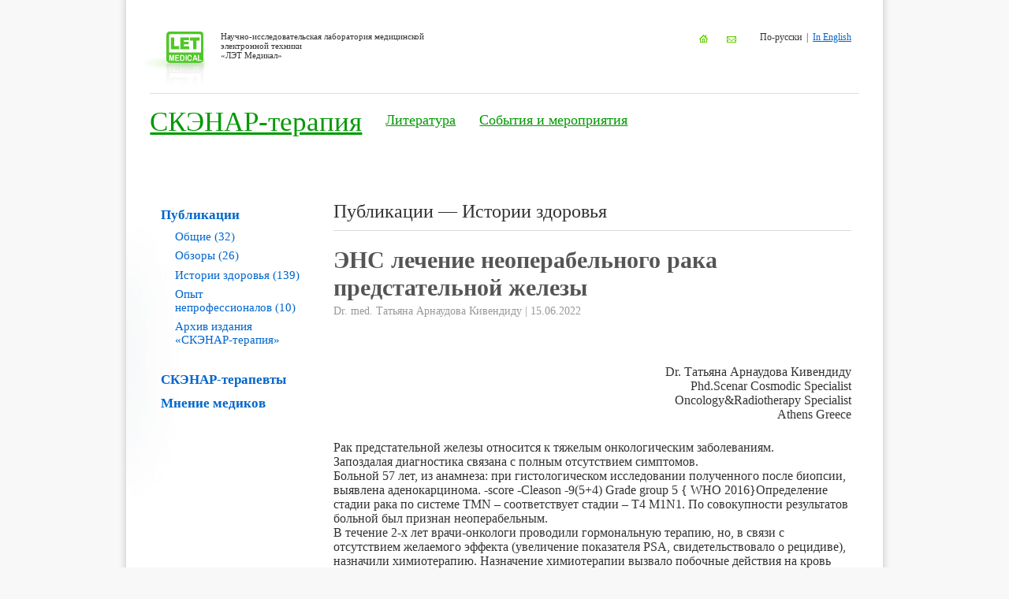

--- FILE ---
content_type: text/html; charset=UTF-8
request_url: https://scenar-therapy.ru/therapy/publications/case_studies/ens_treatment_of_the_inoperable_prostate_cancer.html
body_size: 5152
content:

<p><p>	<!DOCTYPE HTML PUBLIC "-//W3C//DTD HTML 4.01 Transitional//EN" "http://www.w3.org/TR/html4/loose.dtd">
	<html>
	<head>
	<title>ЭНС лечение неоперабельного рака предстательной железы &mdash; СКЭНАР-терапия</title>
			
	<link href="/!css/base.css" rel="stylesheet" type="text/css" media="all">

	<link href="/!css/header_v2.css" rel="stylesheet" type="text/css" media="all">

	<link href="/!css/footer_v2.css" rel="stylesheet" type="text/css" media="all">

	<link href="/!css/content.css" rel="stylesheet" type="text/css" media="all">

	<link href="/!css/leftmenu.css" rel="stylesheet" type="text/css" media="all">

	<link href="/!css/actual_links.css" rel="stylesheet" type="text/css" media="all">

	<link href="/!css/other.css" rel="stylesheet" type="text/css" media="all">

	<link href="/!css/tooltip.css" rel="stylesheet" type="text/css" media="all">


	<link href="/!css/print.css" rel="stylesheet" type="text/css" media="print">

		
	</head>
	
	<body style="font-size: 0.87em" marginright="0" marginheight="0" leftmargin=0 topmargin=0 marginwidth="0" onLoad="Tooltip.init()">
	
	
<div class="mainDiv">
<table width="100%" height="100%" border="0" align="left" cellpadding="0" cellspacing="0"><tr><td height="151" valign="top">
<!-- === HEADER === -->	

<table width="100%" border="0" class="header">
  <tr>
    <td class="logo"><div class="logoPic"><a href="/"><img src="/i/header/let_medical_logo_print.gif" id="logoPrint" /><img src="/i/header/let_medical_logo.gif" alt="&laquo;ЛЭТ&nbsp;Медикал&raquo;" title="&laquo;ЛЭТ&nbsp;Медикал&raquo;" id="mainLogo" /></a></div><div class="logoText">Научно-исследовательская лаборатория медицинской электронной&nbsp;техники<br>&laquo;ЛЭТ&nbsp;Медикал&raquo;</div></td>
    <td>
		
    </td>
    <td class="iconsAndLang">
		<div class="lang">
			<nobr>
									По-русски					 &nbsp;|&nbsp;
					<a href="https://scenar-therapy.com/">In&nbsp;English</a>
                    
                    
											</nobr>
		</div>
		<div class="icons">
						<span><a href="/"><img src="/i/header/home_ico.gif" alt="На главную" title="На главную" /></a></span>
						<span><a href="mailto:scenar@scenar.ru"><img src="/i/header/e-mail_ico.gif" alt="Написать письмо" title="Написать письмо" /></a></span>
			<!--<span><a href="/sitemap/"><img src="/i/header/sitemap_ico.gif" alt="Карта сайта" title="Карта сайта" /></a></span>-->
		</div>
	</td>
  </tr>
  <tr>
    <td colspan="3" class="buttons"><!--<table class="line"><tr height="1px"><td></td></tr></table> --><hr /><span class="buttonsOnly"><table class="btTable"><tr><td class="a_button"><nobr>	<a href="/therapy/">СКЭНАР-терапия</a>
</nobr></td><td class="button"><nobr>	<a href="/tutorials/">Литература</a>
</nobr></td><td class="button"><nobr>	<a href="/events/seminars/">События и мероприятия</a>
</nobr></td></tr></table></span></td>
  </tr>
</table>


<!-- === BODY === --> 	
</td></tr><tr><td>

	<div class="leftMenu">
				<div><ul>
	<li><a href="/therapy/">Публикации</a></li>
<ul>
	<li><a href="/therapy/publications/general/">Общие (32)</a></li>
	<li><a href="/therapy/publications/overviews/">Обзоры (26)</a></li>
	<li><a href="/therapy/publications/case_studies/">Истории здоровья (139)</a></li>
	<li><a href="/therapy/publications/non-professinal_use/">Опыт непрофессионалов&nbsp;(10)</a></li>
	<li><a href="/therapy/publications/scenar-therapy/">Архив издания &laquo;СКЭНАР-терапия&raquo;</a></li>
</ul>	<li><a href="/therapy/scenar-therapists/">СКЭНАР-терапевты</a></li>
	<li><a href="/therapy/doctors_say/">Мнение медиков</a></li>
</ul></div>
				<div></div>
                <div id="leftBanner"></div>
	</div>

	

<table border="0">
  <tr>
    <td class="content">
    <h2>Публикации &mdash; Истории здоровья    <hr />
    <h1 style="padding-bottom:4px; margin-bottom:0">ЭНС лечение неоперабельного рака предстательной железы</h1>
	<div style="font-size:14px; color:#999; padding-bottom:60px"> Dr. med. Татьяна Арнаудова Кивендиду  | 15.06.2022</div>
	  



<p align="right">Dr. Татьяна Арнаудова Кивендиду <br>
Phd.Scenar Cosmodic Specialist<br>
Oncology&amp;Radiotherapy Specialist <br>
Athens Greece<br></p>


<p>Рак предстательной железы относится к тяжелым онкологическим заболеваниям.<br>
Запоздалая диагностика связана с полным отсутствием симптомов.<br>
Больной 57 лет, из анамнеза: при гистологическом исследовании полученного после биопсии, выявлена аденокарцинома. -score -Cleason -9(5+4) Grade group 5 { WHO 2016}Определение стадии рака по системе ТMN – соответствует стадии – T4 M1N1. По совокупности результатов больной был признан неоперабельным.<br>
В течение 2-х лет врачи-онкологи проводили гормональную терапию, но, в связи с отсутствием желаемого эффекта (увеличение показателя PSA, свидетельствовало о рецидиве), назначили химиотерапию. Назначение химиотерапии вызвало побочные действия на кровь (низкий гематокрит, эритропения, лейкопения).<br>
Появились слабость и миалгия.<br>
Необходимо было выбрать адекватную тактику лечения. Выбрать оптимальный вариант лечения побочных эффектов химиотерапии.</p>

<p>Начало ЭНС лечения 12-03-21</p>

<p>15 Процедур.<br>
Status praesens – жалобы на миогенные боли в области мышц нижних конечностей, (mm. Femoris, mm Cruris) истощение организма.<br>
Зоны воздействия: общие зоны, позвоночник (метастазы в позвоночнике), предстательная железа, вилочковая железа, селезёнка, ноги.</p>

<p>1-я процедура. Режим: Скэнар ЭНС Слайдер auto. Боль в ногах уменьшилась.<br>
2-я процедура. Режим: Космодик ЭНС Слайдер auto. Снизилась выраженность симптомов общей слабости.<br>
3-я процедура. Режим: Скэнар Космодик Слайдер auto - myo. Значительно уменьшилась боль.<br>
4-я процедура. Режим: Скэнар ЭНС Слайдер var. Чередование режимов. Повышение гематокрита, эритроцитов, лейкоцитов. Это привело к оправданному отказу от лекарственной терапии (Кортизон – снижать дозу препарата необходимо постепенно, под контролем.)<br>
5-я процедура. Режим: Скэнар ЭНС Слайдер auto – myo. Чередование режимов.<br>
6-я процедура. Режим: Скэнар ЭНС Слайдер auto - var. Космодик ЭНС Слайдер auto - var.<br>
7-я процедура. PSA – в норме. Режим: Скэнар auto – var, Скэнар, Космодик Слайдер auto - var.<br>
8-я процедура. Режим: ЭНС, ЭНС var – myo, Скэнар ЭНС Слайдер auto-var. Походка восстановилась – может передвигаться без опоры.<br>
9-15-я процедуры. Чередование режимов. Больной – без признаков возобновления опухолевого роста. Уровень PSA в сыворотке крови после проведения курса снизился – ниже 1нг/ml. Снижение уровня PSA ниже 1нг/ml после ЭНС-терапии позволяет рассчитывать на длительной безрецидивный период.</p>

<p>Эффект ЭНС лечения – это стабилизация состояния больного. Прогресс в развитии болезни отсутствует. ЭНС-терапия снизила выраженность побочных действий химиотерапии до их полного исчезновения. Больной уже был в состоянии вернуться к прежней работе.<br>
Возвращение к труду – самый важный момент процесса восстановления онкологического больного.<br>
Пациент обследован в апреле – жалоб нет.<br>
Профессиональный подход к проведению ЭНС-лечения рака позволяет добиться положительных результатов. Важность этого метода очевидна. Лечение продолжается.</p>






	</td>
  </tr>
</table>

  </td>
  </tr>
  <tr>
  	<td class="footer">
		<table width="100%" border="0">
		  <tr><td colspan="2"><hr /></td></tr>
		  <tr>
			<td class="counters">
            	<div style="width:90px">
                <table align="left" border="0">
                  <tr>
                    <td></td>
                  </tr>
                  <tr>
                    <td style="padding-bottom:4px;">
                    	                           
   

<!-- Yandex.Metrika counter 
<script type="text/javascript">
(function (d, w, c) {
    (w[c] = w[c] || []).push(function() {
        try {
            w.yaCounter22478620 = new Ya.Metrika({id:22478620,
                    clickmap:true,
                    trackLinks:true,
                    accurateTrackBounce:true});
        } catch(e) { }
    });

    var n = d.getElementsByTagName("script")[0],
        s = d.createElement("script"),
        f = function () { n.parentNode.insertBefore(s, n); };
    s.type = "text/javascript";
    s.async = true;
    s.src = (d.location.protocol == "https:" ? "https:" : "http:") + "//mc.yandex.ru/metrika/watch.js";

    if (w.opera == "[object Opera]") {
        d.addEventListener("DOMContentLoaded", f, false);
    } else { f(); }
})(document, window, "yandex_metrika_callbacks");
</script>
<noscript><div><img src="//mc.yandex.ru/watch/22478620" style="position:absolute; left:-9999px;" alt="" /></div></noscript>
-->
<!-- /Yandex.Metrika counter -->  
   
                        
                        
<!--Openstat
<span id="openstat1"></span>
<script type="text/javascript">
var openstat = { counter: 1, next: openstat };
(function(d, t, p) {
var j = d.createElement(t); j.async = true; j.type = "text/javascript";
j.src = ("https:" == p ? "https:" : "http:") + "//openstat.net/cnt.js";
var s = d.getElementsByTagName(t)[0]; s.parentNode.insertBefore(j, s);
})(document, "script", document.location.protocol);
</script>
-->
<!--/Openstat-->
                 
           
           
<script>
  (function(i,s,o,g,r,a,m){i['GoogleAnalyticsObject']=r;i[r]=i[r]||function(){
  (i[r].q=i[r].q||[]).push(arguments)},i[r].l=1*new Date();a=s.createElement(o),
  m=s.getElementsByTagName(o)[0];a.async=1;a.src=g;m.parentNode.insertBefore(a,m)
  })(window,document,'script','https://www.google-analytics.com/analytics.js','ga');

  ga('create', 'UA-92791720-4', 'auto');
  ga('send', 'pageview');

</script>
<!--           
                 
<script>
  (function(i,s,o,g,r,a,m){i['GoogleAnalyticsObject']=r;i[r]=i[r]||function(){
  (i[r].q=i[r].q||[]).push(arguments)},i[r].l=1*new Date();a=s.createElement(o),
  m=s.getElementsByTagName(o)[0];a.async=1;a.src=g;m.parentNode.insertBefore(a,m)
  })(window,document,'script','//www.google-analytics.com/analytics.js','ga');

  ga('create', 'UA-40880022-1', 'scenar-therapy.ru');
  ga('send', 'pageview');

</script>
-->
                        
                        
					</td>
                  </tr>
                  <tr>
                    <td></td>
                  </tr>
                </table>
				</div>
            </td>
			<td class="content">
				<div>
					&copy; <span class=number>1990</span>&mdash;<span class=number>2026</span> Лаборатория &laquo;<a href="http://www.scenar.ru/about/">ЛЭТ Медикал</a>&raquo;<br>тел./факс <span class=number>(8634) 323-777</span>, тел. <span class=number>321-777</span>, <a href="mailto:scenar@scenar.ru">scenar@scenar.ru</a><br><br>СКЭНАР и КОСМОДИК терапия<br>Все <a href="http://www.scenar.ru/about/legal/">права</a> защищены				</div>
			</td>
		  </tr>
		</table>
	</td>
  </tr>
</table>
</div>
</body>
</html>

--- FILE ---
content_type: text/css
request_url: https://scenar-therapy.ru/!css/base.css
body_size: 1654
content:
body {
	/* font-family:"Times New Roman", Times, serif;*/
	/*font-family:Geneva, Arial, Helvetica, sans-serif;
	font-family: Verdana, Geneva, Arial, helvetica, sans-serif;*/
	font-family:Georgia, "Times New Roman", Times, serif;
	font-size: 0.87em;
	/* text-align: justify; */
	margin: 0px 0px 0px 0px;
	color: #333;
	background-color:#f8f8f8;

}
.mainDiv {
	display: table;
	width: 960px;
	margin: 0 auto;
	height: 100%;
	background: #FFF;
	border-left: #DDD solid 1px;
	border-right: #DDD solid 1px;
	
	-moz-box-shadow: 0px 0px 6px 3px #DFDFDF;
	-webkit-box-shadow: 0px 0px 6px 3px #DFDFDF;
	box-shadow: 0px 0px 6px 3px #DFDFDF;
}

#clear,
.clear {
	clear:both;
}

.medium {		font-size:0.88em; }
.small {		font-size:0.84em; }
.x-small {		font-size:75%; }
.xx-small {		font-size:70%; }
.xxx-small {	font-size:65%; }

a:link,
a:active,
a:visited
{
	color:#0066CC;
}
a:visited
{
	/*color:#8B648C;*/
	color:#B46767;
}
a:hover
{
	color:#CC3300;
}
a.bluegrey:link,
a.bluegrey:active,
a.bluegrey:visited
{
	color: #6D7F89;
}
a.bluegrey:hover
{
	color:#FF9900;
}
a.grey:link,
a.grey:active,
a.grey:visited
{
	color:#999999;
}
a.grey:hover
{
	color:#CC3300;
}
a.black:link,
a.black:active,
a.black:visited
{
	color:black;
}
a.black:hover
{
	color:#FFFFFF;
}
a.white:link,
a.white:active,
a.white:visited
{
	color:white;
}
a.white:hover
{
	color:#FF9900;
}
a.dashed
{
	border-bottom:1px dashed;
	text-decoration:none;
}
.uppercase
{
	text-transform:uppercase;
	/*letter-spacing:1pt;*/
}
.through
{
	text-decoration:line-through;
}
.cc
{
	background-color:#FF6C70;
}

.leftMenu ul li a:hover
{
	color:#FF6600;
}

table
{
	border-collapse: collapse;
	/*width: 100%;*/
	border: 0px
}


trGrey
{	
	background-color:#999;
	color:#999999;
	background:#999999;
}

td
{
	margin: 0em;
	padding: 0em;
	vertical-align: top;
}

img
{
	margin: 0; padding: 0;
	border-width: 0;
}

li
{
	/*list-style-image:url(/i/li_img.gif);*/
}
form
{
	margin: 0;
	padding: 0;
}
.form {
	font: 10px Tahoma, Verdana, Arial;
	color: #000000;
	text-decoration: none;
	border: 1px solid;
	border-color: #CCCCCC #999999;
	background: #FFFFFF;
	clip:   rect(   );
	text-transform: none
}
.blankForm
{
	
}
.blankForm input
{
	border:0px #FFFFFF;
	font-size:2em;
	font-family:"Times New Roman", Times, serif;
}
h1,h2,h3,h4,h5,h6 {
	/*font-family:"Times New Roman", Times, serif;
	font-family:Geneva, Arial, Helvetica, sans-serif;
	font-color: #9E9A7C;
	color: #9E9A7C;*/
	text-align: center;
}
h1 {
	/*margin: 2em 0.5em 1em 0.2em;*/
	margin-top: 0;
	text-align:left;
	padding: 0 0 1.3em 0;
	font-size: 1.9em;
	font-weight: bold;
	color:#555;
	font-family:"Times New Roman", Times, serif;
	/*color:#7D929D;
	text-transform: uppercase;
	background:url(/i/h1-bg.jpg) center no-repeat;
	min-height: 105px;
	min-width: 279px;*/
}
h2 {
	font-size: 150%;
	font-weight:normal;
	/*text-transform: uppercase;*/
	margin-top: 0em;
	/*color:#FF9900;*/
	color:#333333;
	text-align:left;
}
h3 {
	/*font-size: 125%;*/
	font-size: 100%;
	font-weight:bold;
	color:#333;
	text-align:left;
	/*text-transform: uppercase;*/
}
h4 {
	font-size: 110%;
}
h1.heading {
	/*float:left;
	margin: 2em 0.5em 1em 0.2em;*/
	padding: 2em 0 1em 1em;
	font-size: 160%;
	font-weight: normal;
	text-transform: uppercase;
	color:#66CC00;
	text-align:left;
	/*background:url(/i/h1-bg.jpg) center no-repeat;
	min-height: 105px;
	min-width: 279px;*/
}

hr {
	background : #DDD;
	margin-top: 10px;
	border : 0px solid #DDD;
	color : #DDD;
	height : 1px;
	/*background: url(/i/hr2.gif) no-repeat;*/
}
div.gradientHr
{
	background:url(/i/hr-line-body.gif) repeat-x top;	
}
div.gradientHr div
{
	background:url(/i/hr-line-right.gif) no-repeat top right;
}
div.gradientHr div div
{
	background:url(/i/hr-line-left.gif) no-repeat top left;
	padding: 31px 2em 3em 2em;
}

ul, ol {
	padding-left: 1.0em;
}
li {
	margin: 0.4em 0.0em 0.4em 0.0em;
	padding-left: 0em;
}
.blue_grey
{
	color: #6D7F89;
}
.date
{
	font-family:Georgia, "Times New Roman", Times, serif;
	color:#999999;
	font-size: 100%
}
.1number
{
	font-family:Georgia, "Times New Roman", Times, serif;
}
.number
{
	font-family:"Times New Roman", Times, serif;
	/*font-size:1.1em;*/
}
.file
{
	font-family:"Times New Roman", Times, serif;
	font-size:1.1em;
}
.description
{
	/*font-size:0.8em;*/
	font-style:italic;
}
.brandColor
{
	color:#7D929D;
}
.blue
{
	color:#0099FF;
}
.green
{
	color:#669900;
}
.grey
{
	color:#888888;
}
.darkGrey
{
	color:#666666;
}
.hand
{
	cursor:hand;
	cursor:pointer;
}
.arrow
{
	cursor:default;
}
.footnoteLine
{
	width:300px;
	padding:2em 0 0.5em 0;
}
.footnote
{
	padding:0.0em 0 0 1em;
	margin:0;
	color:#999999;
	font-size:0.9em;
}
* html img.png { background-image: none !important; behavior: url(/i/pngfix.htc) }


--- FILE ---
content_type: text/css
request_url: https://scenar-therapy.ru/!css/header_v2.css
body_size: 744
content:
/* CSS Document */

.header
{
	height:200px;
	margin:0;
	padding:0;
}

#logoPrint
{
	display:none;
}
.header .logo
{
	padding:40px 0 0 20px;
	/*background:url('/i/header/let_medical_logo_shadow.jpg') no-repeat left top;*/
}
.header .logo .logoPic
{
	background:url('/i/header/let_medical_logo_shadow.jpg') no-repeat left top;
}
.header .logo .logoText
{
	font-size:11px;
	color:#333;
	
	width:260px;
	padding-left: 20px;
	font-family:Georgia, "Times New Roman", Times, serif;
}
.header .logo div
{
	float:left;
}

.header .iconsAndLang
{
	padding-top:40px;
	padding-right:2.5em;
	width:37%;
	
	text-align:right;
}
.header .iconsAndLang div
{
	float:right;
}
.header .iconsAndLang span
{
	padding-left:20px;
}
.header .iconsAndLang .lang
{
	padding-left:30px;
	padding-bottom:10px;
	
	font-size:12px;
	color:#333;
}
.header .iconsAndLang .icons
{
	/*padding-left:30px;
	padding-bottom:20px;*/
	width:100px;
}

.header .buttons
{
	height:50px;
	padding-left:1.9em;
	padding-right:1.9em;
	padding-bottom:4em;
}
.header .buttons hr
{
	background : #DDD;
	/*margin-top: 10px;*/
	border : 0px solid #DDD;
	color : #DDD;
	height : 1px;
	vertical-align:top;
}

.header .buttons .line
{
	height:1px;
	background-color:#DDD;
	width:93%;
}
.header .buttons .btTable
{
	/*width:80%;
	margin: 15px;*/
	text-align:left;
	1vertical-align:bottom;
	margin-bottom: 1em; /* main bootom space */
}
.header .buttons .button,
.header .buttons .a_button
{
	padding:0 30px 0 0px;
	font-size:1.1em;
}

.header .buttons .button a,
.header .buttons .a_button a,
.header .buttons .button:link,
.header .buttons .a_button:link,
.header .buttons .button:active,
.header .buttons .a_button:active,
.header .buttons .button a:visited,
.header .buttons .a_button a:visited

{
	/*margin-right:10px;
	height:auto;*/
	color:#090;
	font-family:Georgia, "Times New Roman", Times, serif;
	/*float:left;*/
}
.header .buttons .button a:visited,
.header .buttons .a_button a:visited
{
	color:#090;
}
.header .buttons .button a:hover,
.header .buttons .a_button a:hover
{
	/*color:#66CC00;*/
	color:#CC3300;
}

.header .buttons .button
{
	padding-top: 15px;
	color:#090;
}
.header .buttons .a_button
{
	padding-top: 8px;
	/*font-weight:bold;*/
	color:#090;
	
	font-size:2.2em;;
	font-family:Georgia, "Times New Roman", Times, serif;
}




.header .buttons .button .linksite a,
.header .buttons .button .linksite a:active

{
	color:#0066CC;
	font-family:Georgia, "Times New Roman", Times, serif;
}
.header .buttons .button .linksite a:hover

{
	color:#CC3300;
	font-family:Georgia, "Times New Roman", Times, serif;
}


--- FILE ---
content_type: text/css
request_url: https://scenar-therapy.ru/!css/content.css
body_size: 1089
content:
/* CSS Document */

.content
{
	font-family:Georgia, "Times New Roman", Times, serif;
	/*font-family:"Times New Roman", Times, serif, Georgia;
	font-size:95%;*/
	padding-right: 2.5em;
	/*padding-top:3.6em;*/
	
	/*display:table;*/
}

div.content{
	width:665px;
	display:block;
	float:right;
}

.citation
{
	font-style:italic;
	font-size:1.1em;
	color:#333333;
}

big
{
	font-size: 130%;
	color:#333333;
	
	display:block;
	padding-bottom:10px;

}

bb
{
	font-weight:bold;
}

.semibr
{
	padding-top:4px;
	padding-bottom:4px;
}


.markerblock
{
	padding: 5px 10px 5px 30px;
	background-color:#F8F7F1;
	
	border:1px solid;
	border-color:#EBE7D6;
}


.content img
{
	margin-right:15px;
}

.content table
{
	background-color:#FAF9F5;
}
.content table td
{
	font-size: 0.9em;
	padding: 5px;
	/*border-bottom: #F5F5F5 solid 1px;*/
	border: solid 1px #FFFFFF;
	border-top: #FFF solid 2px;
}
.content table th
{
	font-weight:bold;
	font-size: 0.9em;
	padding: 5px;
	/*color:#CCCCCC;*/
	background-color: #EEEEF2;
	border: solid 1px #FFFFFF;
	/*border-left: #EEEEF2 solid 2px;
	border-right: #EEEEF2 solid 2px;*/
}
.content table td td
{
	font-size: 1em;
	padding: 3px 0 3px 0;
	border: none;
}
.content table span
{
	font-size: 1em;
	padding-left: 2em;
}
.content table.tableBlank,
.content .blank
{
	background-color:#FFFFFF;
	border:none;
	font-size:1.1em;
}
.content table.tableBlank td
{
	background-color:#FFFFFF;
	border:none;
}
.content .tableBlank span,
.blank span,
{
	padding-left:0;
}

.content ul
{
	padding: 5px 10px 5px 30px;
	background-color:#F8F7F1;
	
	border:1px solid;
	border-color:#EBE7D6;
}
.content ul.blank
{
	background: none;
	border:none;
	padding-top: 0;
}
.content ol ul
{
	background: none;
	border:none;
}
.content ul li
{
	list-style-image:url(/i/dot.gif);
}
.content .block
{
	padding: 5px 10px 5px 30px;
	background-color:#F8F7F1;
	
	border:1px solid;
	border-color:#EBE7D6;
}
.content p
{
	padding-top: 0.0em;
	margin-top: 0em;
	padding-bottom: 0.5em;
}
.content h3
{
	padding-top:0.3em;
	padding-bottom: 0em;
	margin-bottom: 0.7em;
}
.content h1
{
	1font-size:170%;
}
.content .orange
{
	color:#FF6600;
}
.content .sizeimg
{
	padding:2.5em 0 2.5em 0;
	vertical-align:bottom;
}
.floatLeft
{
	float:left;
}
.floatLeft div
{
	float:left;
}
.inRight
{
	padding-left:2.9em;
}
.inRight p
{
	padding:0.0em 0 1em 0;
	margin:0;
}
.roundRect
{
	background:url('/i/r_left.gif') #F9F7ED repeat-y left;
}
.roundRect div
{
	background:url('/i/r_bottom.gif') repeat-x bottom;
}
.roundRect div div
{
	background:url('/i/r_right.gif') repeat-y right;
}
.roundRect div div div
{
	background:url('/i/r_top.gif') repeat-x top;
}
.roundRect div div div div
{
	background:url('/i/r_left_top.gif') no-repeat left top;
}
.roundRect div div div div div
{
	background:url('/i/r_left_bottom.gif') no-repeat left bottom;
}
.roundRect div div div div div div
{
	background:url('/i/r_right_bottom.gif') no-repeat right bottom;
}
.roundRect div div div div div div div
{
	background:url('/i/r_right_top.gif') no-repeat right top;
	padding:1.5em;
}
.greyRectHead {
	color:#999999;
	z-index:10;
	position:relative;
	left:15px;
	top:7px;
	background-color:#FFFFFF;
	
	padding:0 5px 0 5px;
}
.greyRoundRect
{
	background:url('/i/grey_r_left.gif') #FFF repeat-y left;
}
.greyRoundRect div
{
	background:url('/i/grey_r_bottom.gif') repeat-x bottom;
}
.greyRoundRect div div
{
	background:url('/i/grey_r_right.gif') repeat-y right;
}
.greyRoundRect div div div
{
	background:url('/i/grey_r_top.gif') repeat-x top;
}
.greyRoundRect div div div div
{
	background:url('/i/grey_r_left_top.gif') no-repeat left top;
}
.greyRoundRect div div div div div
{
	background:url('/i/grey_r_left_bottom.gif') no-repeat left bottom;
}
.greyRoundRect div div div div div div
{
	background:url('/i/grey_r_right_bottom.gif') no-repeat right bottom;
}
.greyRoundRect div div div div div div div
{
	background:url('/i/grey_r_right_top.gif') no-repeat right top;
	padding:1.0em;
}







.manualFile .mf_a
{
	vertical-align:middle;
}


--- FILE ---
content_type: text/css
request_url: https://scenar-therapy.ru/!css/leftmenu.css
body_size: 701
content:
.leftMenu
{
	float:left;
	min-width: 200px;
	max-width: 300px;
	min-height:408px;
	/*height:408px;*/
	width: 25%;
	padding-right:1em;
	
	background:url(/i/tuman-left.jpg) no-repeat left top;
}
.leftMenu, .leftMenu ul, .leftMenu ol
{
	text-align: left;
	font-size: 1.1em;
	font-weight:bold;
	color:#666;
	
	list-style-image: url(/i/leftmenu-dot.gif);
	list-style-type: none;
	/*padding-left: 2px;*/
	padding-bottom: 0.6em;

	margin-right:0.3em;
	margin-bottom:0.5em;
	margin-left:0;
	/*background: url(/!interface/i/bt_bg.gif) top repeat-x;*/
}
.leftMenu ul
{
	margin-top:0.3em;
}

.leftMenu li
{
	font-size: 0.9em;
	list-style-type: none;
	/*margin: 0 0 0.3em 0;
	padding: 0.3em 0em 0em 0em;*/
	padding: 0 0 0.1em 0;
	/*padding: 0em;*/
}

.leftMenu ul li
{
	list-style-type: none;
	padding-left: 1.4em;
}
.leftMenu ul ul li
{
	/*list-style-image: url(../si/listimage.gif);*/
	list-style-image:none;
	list-style-type: none;
	font-weight:normal;
	font-size: 0.7em;
}

.leftMenu dl
{
	margin-top: 0em;
}

.leftMenu dt
{
	margin: 1em 0em 0.5em 0em;
	padding: 0em;
}

.leftMenu dd
{
	margin: 0em 0em 1em 2em;
}

.leftMenu table
{
	/*margin-top:4em;
	float:left;
	min-width: 200px;
	max-width: 300px;
	min-height:408px;*/
	height:408px;
	/*width: 25%;*/
	
	background:url(/i/tuman-left.jpg) no-repeat left top;
	/*margin-top: 30px;*/
}
.leftMenu ul li a:link,
.leftMenu ul li a:active,
.leftMenu ul li a:visited
{
	text-decoration:none;
	/*color:#5A737A;
	color:#0066CC;*/
}
.leftMenu ul li a:visited
{	
	/*color:#8B648C;*/
}
.leftMenu ul li a:hover
{
	text-decoration:underline;
	color:#CC3300;
}
.leftMenu .notActive
{
	color:#666;
}
.headAndMenu
{
	float:left;
}
.headAndMenu div
{
	/*background:#CCCCCC;*/
}
.headAndMenu h1 {

	/*float:left;
	margin: 2em 0.5em 1em 0.2em;*/
	padding: 2em 0 1em 0.7em;
	font-size: 160%;
	font-weight: normal;
	text-transform: uppercase;
	color:#66CC00;
	text-align:left;
	/*background:url(/i/h1-bg.jpg) center no-repeat;
	min-height: 105px;
	min-width: 279px;*/
	background:url(/i/h1_bg.gif) no-repeat 3.5em left;
}


--- FILE ---
content_type: text/css
request_url: https://scenar-therapy.ru/!css/actual_links.css
body_size: 251
content:
/* CSS Document */

.linksBlock
{
	padding-left:0.6em;
	padding-right:2.2em;
	padding-top:95px;
	max-width:300px;
	
	/*background:url('/i/paragraph.gif') no-repeat left top;*/
}
.sect
{
	font-family:"Times New Roman", Times, serif;
	font-size:2.5em;
	color:#CCCCCC;
}
.linksBlock .linkHead
{
	padding:0 0 0em 0;
}
.linksBlock .link
{
	padding:0 0 0.5em 2.0em;
	22font-size:0.7em;
	font-weight:normal;
	font-style:italic;
}
.linksBlock .link a:link,
.linksBlock .link a:active,
.linksBlock .link a:visited
{
	color:#868E99;
}
.linksBlock .link a:visited
{
	color:#B46767;
}
.linksBlock .link a:hover
{
	color:#CC3300;
}

--- FILE ---
content_type: text/css
request_url: https://scenar-therapy.ru/!css/other.css
body_size: 1183
content:
/* ================================================================ */
/*      therapy/                                      */
/* ================================================================ */

#therapyMainPage
{
	display:block;
	float:right;
	
	width:635px;
	padding:0 30px 30px 33px;
	background:#F9F7ED;
	border-top:#E8E8E8 solid 1px;
	border-bottom:#E8E8E8 solid 1px;
	border-left:#E8E8E8 solid 1px;
	
	
	border-radius: 7px 0 0 7px;
	-moz-border-radius: 7px 0 0 7px;
	-webkit-border-radius: 7px 0 0 7px;
	-khtml-border-radius: 7px 0 0 7px;

}

#therapyMainPage #bigPublications
{
	ddisplay:table;
	wwidth:100%;
}
#therapyMainPage h1,
#publicationsMainPage h1 {
	padding-bottom:10px;
	padding-top:10px;
}

#therapyMainPage a,
#therapyMainPageOpinions a,
#publicationsMainPage a{
	text-decoration:none;
}
#therapyMainPage a:hover,
#therapyMainPageOpinions a:hover,
#publicationsMainPage a:hover {
	text-decoration:underline;
}
#therapyMainPage .pbNoteUrl,
#publicationsMainPage .pbNoteUrl {
	/*text-decoration:none;*/
	color:#333;
}
#therapyMainPage .pbNoteUrl:hover,
#publicationsMainPage .pbNoteUrl:hover {
	text-decoration:underline;
}

#therapyMainPage .pbInfo,
#publicationsMainPage .pbInfo {
	position:relative;
	top:-25px;
	
	color:#999;
}
#therapyMainPage .pbImage {
	float:left;
	padding-right:15px;
	padding-bottom:5px;
	padding-top:5px;
}
#therapyMainPage .pbImageSmall {
	display:block;
	float:left;
	width:300px;
	padding-bottom:8px;
	padding-top:5px;
	padding-left:1px;
}
#therapyMainPage .pbImageSmall img {
	width:250px;
}
#therapyMainPage .noBig big {
	font-size:100%;
}

#therapyMainPage #bigPublications .spacer,
#publicationsMainPage #bigPublications .spacer {
	display:block;
	height:30px;
}



#therapyMainPage #shortPublications,
#publicationsMainPage #shortPublications {
	padding-top:15px;
}
#therapyMainPage .shortPublication,
#publicationsMainPage .shortPublication {
	display:block;
	width:300px;
	float:left;
	padding-right:17px;
}
#therapyMainPage .pbInfoSmall,
#publicationsMainPage .pbInfoSmall {
	position:relative;
	top:-11px;
	
	color:#999;
	font-size:11px;
}
#therapyMainPage .links {
	display:block;
	float:left;
	padding:0 10px 0 10px;
	margin:10px 0 0 0;
	font-size:130%;
	
	
	border-left:#CCC solid 1px;
}
#therapyMainPage .nohr {
	border:none;
}


/* =========================================== */

#therapyMainPageOpinions
{
	cclear:both;
	display:block;
	float:left;
	
	width:860px;
	padding:0 30px 30px 33px;
	margin-top:50px;
	
	#background:#F9F7ED;
	border-top:#DDD solid 1px;
	border-bottom:#DDD solid 1px;
	border-right:#DDD solid 1px;
	
	
	border-radius: 0 7px 7px 0;
	-moz-border-radius: 0 7px 7px 0;
	-webkit-border-radius: 0 7px 7px 0;
	-khtml-border-radius: 0 7px 7px 0;
}
#therapyMainPageOpinions #medicalOpinion {
	display:block;
	float:right;
	
	min-height:100px;
	
	padding-top:0px;
}
#therapyMainPageOpinions a {
	text-decoration:underline;
}

#therapyMainPageOpinions #doctorInfo {
	display:block;
	float:left;
	width:320px;
	min-height:100px;	
	
	border-right:#E6E6E6 solid 1px;
	padding-top:15px;
	padding-right:18px;
}
#therapyMainPageOpinions #doctorInfo #clinicInfo {
	margin-top:0px;
}
#therapyMainPageOpinions #doctorInfo #doctorAddress {
	padding-bottom:10px;
}


/* ================================================================ */
/*      therapy/publications/                                       */
/* ================================================================ */

#publicationsMainPage {
	display:block;
	float:right;
	
	width:635px;
	padding:0 30px 30px 33px;
	background:#FFF;
	border:0px;
}

/* ================================================================ */
/*      therapy/scenar-therapists/                                       */
/* ================================================================ */

#doctorsPublist {
	padding:20px 0 0 0px;
}
#doctorsPublist h2 {
	font-size:180%;
	padding-bottom:10px;
}
#doctorsPublist .pubBlock {
	padding:10px 0 30px 40px;
}
#doctorsPublist .onePub {
	padding:0 0 10px 0;
	font-size:larger;
}
#doctorsPublist .onePub .pubInfo {
	font-size:smaller;
}



/*
#publications h2
{
	font-size:1.2em;
}

#publications #pbBase
{
	display:table;
}
#publications .base-row {
	display: table-row;
}
#publications #pbBase li {
	display: table-cell;
	width: 50%;
}
#publications #bigNotePublications
{
	width:600px;
	padding-right:20px;
}
#publications #shortNotePublicationsQ
{
	display:inline;
	ffloat:right;
	wwidth:300px;
}


.publications .content {
	padding:0em 2em 2em 2em;
}

#publications h2 {
	padding-bottom:0px;
	padding-top:30px;
}
#publications .CategoryHead {
	-border-bottom:#CCC solid 1px;
	-height:40px;
	padding-top:0px;
}
#publications .pbImage {
	float:left;
	padding-right:15px;
	padding-bottom:5px;
	padding-top:5px;
}
*/

--- FILE ---
content_type: text/css
request_url: https://scenar-therapy.ru/!css/tooltip.css
body_size: 810
content:
div#tipDiv {
  position:absolute; visibility:hidden; left:0; top:0; z-index:10000;
  /*background-color:#dee7f7; border:1px solid #336; 
  width:260px; padding:6px;
  color:#000; font-size:11px; line-height:1.3;*/
}
#tooltip {
	12position:relative;
	12z-index:1;
	border-bottom: 1px dotted;
	color:#0066CC;
}

#tooltip_body
{
	background-color:#FFFFFF;
	text-align:left;
	font-size:0.8em;
	color:#333;
}

#tooltip_body p
{
	margin-top:0.6em;
	margin-bottom:0.6em;
	margin-left:0.5em;
	margin-right:0.4em;
}


/* ===== TOOLTIP BOOTOM ===== */

#b_tooltip_t {	
	background:url('/i/tooltip/bottom/t.png') top repeat-x;
	background:expression('none'); filter: progid:DXImageTransform.Microsoft.AlphaImageLoader(src='/i/tooltip/bottom/t.png', sizingMethod='scale');
}
#b_tooltip_r {	
	background:url('/i/tooltip/bottom/r.png') right repeat-y;
	background:expression('none'); filter: progid:DXImageTransform.Microsoft.AlphaImageLoader(src='/i/tooltip/bottom/r.png', sizingMethod='scale');
}
#b_tooltip_l {	
	background:url('/i/tooltip/bottom/l.png') left repeat-y;
	background:expression('none'); filter: progid:DXImageTransform.Microsoft.AlphaImageLoader(src='/i/tooltip/bottom/l.png', sizingMethod='scale');
}
#b_tooltip_b {	
	background:url('/i/tooltip/bottom/b.png') bottom repeat-x;
	background:expression('none'); filter: progid:DXImageTransform.Microsoft.AlphaImageLoader(src='/i/tooltip/bottom/b.png', sizingMethod='scale');
}
#b_tooltip_lb {	
	background:url('/i/tooltip/bottom/lb.png') bottom left no-repeat;
	background:expression('none'); filter: progid:DXImageTransform.Microsoft.AlphaImageLoader(src='/i/tooltip/bottom/lb.png', sizingMethod='crop');
	height:15px;
	width:11px;
}
#b_tooltip_rb {	
	background:url('/i/tooltip/bottom/rb.png') bottom right no-repeat;
	background:expression('none'); filter: progid:DXImageTransform.Microsoft.AlphaImageLoader(src='/i/tooltip/bottom/rb.png', sizingMethod='crop');
	height:15px;
	width:15px;
}


/* ===== LEFT ===== */

#b_l_tooltip_lt {	
	background:url('/i/tooltip/bottom/left/lt.png') top left no-repeat;
	background:expression('none'); filter: progid:DXImageTransform.Microsoft.AlphaImageLoader(src='/i/tooltip/bottom/left/lt.png', sizingMethod='crop');
	height:34px;
	width:94px;
}
#b_l_tooltip_rt {	
	background:url('/i/tooltip/bottom/left/rt.png') top right no-repeat;
	background:expression('none'); filter: progid:DXImageTransform.Microsoft.AlphaImageLoader(src='/i/tooltip/bottom/left/rt.png', sizingMethod='crop');
	height:34px;
	width:15px;
}


/* ===== RIGHT ===== */

#b_r_tooltip_lt {	
	background:url('/i/tooltip/bottom/right/lt.png') top left no-repeat;
	background:expression('none'); filter: progid:DXImageTransform.Microsoft.AlphaImageLoader(src='/i/tooltip/bottom/right/lt.png', sizingMethod='crop');
	height:34px;
	width:11px;
}
#b_r_tooltip_rt {	
	background:url('/i/tooltip/bottom/right/rt.png') top right no-repeat;
	background:expression('none'); filter: progid:DXImageTransform.Microsoft.AlphaImageLoader(src='/i/tooltip/bottom/right/rt.png', sizingMethod='crop');
	height:34px;
	width:111px;
}

/* ===== TOOLTIP TOP ===== */

#t_tooltip_t {	
	background:url('/i/tooltip/top/t.png') top repeat-x;
	background:expression('none'); filter: progid:DXImageTransform.Microsoft.AlphaImageLoader(src='/i/tooltip/top/t.png', sizingMethod='scale');
}
#t_tooltip_r {	
	background:url('/i/tooltip/top/r.png') right repeat-y;
	background:expression('none'); filter: progid:DXImageTransform.Microsoft.AlphaImageLoader(src='/i/tooltip/top/r.png', sizingMethod='scale');
}
#t_tooltip_l {	
	background:url('/i/tooltip/top/l.png') left repeat-y;
	background:expression('none'); filter: progid:DXImageTransform.Microsoft.AlphaImageLoader(src='/i/tooltip/top/l.png', sizingMethod='scale');
}
#t_tooltip_b {	
	background:url('/i/tooltip/top/b.png') bottom repeat-x;
	background:expression('none'); filter: progid:DXImageTransform.Microsoft.AlphaImageLoader(src='/i/tooltip/top/b.png', sizingMethod='scale');
}
#t_tooltip_lt {	
	background:url('/i/tooltip/top/lt.png') top left no-repeat;
	background:expression('none'); filter: progid:DXImageTransform.Microsoft.AlphaImageLoader(src='/i/tooltip/top/lt.png', sizingMethod='crop');
	height:13px;
	width:13px;
}
#t_tooltip_rt {	
	background:url('/i/tooltip/top/rt.png') top right no-repeat;
	background:expression('none'); filter: progid:DXImageTransform.Microsoft.AlphaImageLoader(src='/i/tooltip/top/rt.png', sizingMethod='crop');
	height:13px;
	width:15px;
}


/* ===== LEFT ===== */

#t_l_tooltip_lb {	
	background:url('/i/tooltip/top/left/lb.png') bottom left no-repeat;
	background:expression('none'); filter: progid:DXImageTransform.Microsoft.AlphaImageLoader(src='/i/tooltip/top/left/lb.png', sizingMethod='crop');
	height:42px;
	width:111px;
}
#t_l_tooltip_rb {	
	background:url('/i/tooltip/top/left/rb.png') bottom right no-repeat;
	background:expression('none'); filter: progid:DXImageTransform.Microsoft.AlphaImageLoader(src='/i/tooltip/top/left/rb.png', sizingMethod='crop');
	height:42px;
	width:15px;
}


/* ===== RIGHT ===== */

#t_r_tooltip_lb {	
	background:url('/i/tooltip/top/right/lb.png') bottom left no-repeat;
	background:expression('none'); filter: progid:DXImageTransform.Microsoft.AlphaImageLoader(src='/i/tooltip/top/right/lb.png', sizingMethod='crop');
	height:42px;
	width:13px;
}
#t_r_tooltip_rb {	
	background:url('/i/tooltip/top/right/rb.png') bottom right no-repeat;
	background:expression('none'); filter: progid:DXImageTransform.Microsoft.AlphaImageLoader(src='/i/tooltip/top/right/rb.png', sizingMethod='crop');
	height:42px;
	width:111px;
}

--- FILE ---
content_type: text/css
request_url: https://scenar-therapy.ru/!css/print.css
body_size: 304
content:
/* CSS Document */
@page
{
	margin-bottom:2cm;
	padding-bottom:2cm;
}
.body
{
	color:black;
}
.iconsAndLang,
.button,
#mainLogo1,
.leftMenu,
.newsMenu,
.thumbsTable
{
	display:none;
}
.mainDiv
{
	padding:4em;
}
#logoPrint1
{
	display:block;
	padding-top:4em;
}
.logoPic
{
	background:none !important;
}
.header .logo
{
	padding-left:0 !important;
	padding-top:4em !important;
}
.header .buttons
{
	padding-left:4em !important;
	padding-right:0 !important;
	padding-bottom:1em;
}
.footer
{
	padding-top:10px;
	padding-right:4em
}
.footer table td
{
	padding-left:0 !important;
	padding-right:0 !important;
}
a:link,
a:active,
a:visited,
a:hover
{
	color:#0066CC;
}


.productBig h2
{
	padding-left:3em;
	padding-bottom:1em;
}
.content ul
{
	border:none;
	background:none;
}
.content
{
	padding: 4em;
}

--- FILE ---
content_type: text/plain
request_url: https://www.google-analytics.com/j/collect?v=1&_v=j102&a=1567939874&t=pageview&_s=1&dl=https%3A%2F%2Fscenar-therapy.ru%2Ftherapy%2Fpublications%2Fcase_studies%2Fens_treatment_of_the_inoperable_prostate_cancer.html&ul=en-us%40posix&dt=%D0%AD%D0%9D%D0%A1%20%D0%BB%D0%B5%D1%87%D0%B5%D0%BD%D0%B8%D0%B5%20%D0%BD%D0%B5%D0%BE%D0%BF%D0%B5%D1%80%D0%B0%D0%B1%D0%B5%D0%BB%D1%8C%D0%BD%D0%BE%D0%B3%D0%BE%20%D1%80%D0%B0%D0%BA%D0%B0%20%D0%BF%D1%80%D0%B5%D0%B4%D1%81%D1%82%D0%B0%D1%82%D0%B5%D0%BB%D1%8C%D0%BD%D0%BE%D0%B9%20%D0%B6%D0%B5%D0%BB%D0%B5%D0%B7%D1%8B%20%E2%80%94%20%D0%A1%D0%9A%D0%AD%D0%9D%D0%90%D0%A0-%D1%82%D0%B5%D1%80%D0%B0%D0%BF%D0%B8%D1%8F&sr=1280x720&vp=1280x720&_u=IEBAAEABAAAAACAAI~&jid=1617393757&gjid=560600889&cid=1468666790.1768556310&tid=UA-92791720-4&_gid=467473037.1768556310&_r=1&_slc=1&z=1226885487
body_size: -451
content:
2,cG-3K8X36EPT0